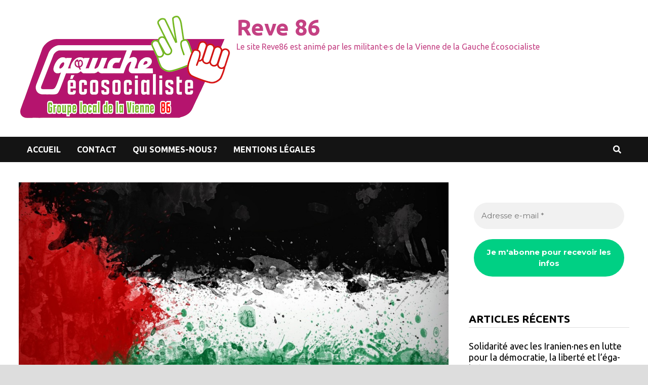

--- FILE ---
content_type: text/html; charset=UTF-8
request_url: https://reve86.org/soiree-palestine-le-13-mai-a-poitiers-une-agricluture-sous-occupation/
body_size: 17133
content:
<!doctype html>
<html lang="fr-FR">
<head>
	<meta charset="UTF-8">
	<meta name="viewport" content="width=device-width, initial-scale=1">
	<link rel="profile" href="https://gmpg.org/xfn/11">

	<title>Soirée Palestine le 13 mai à Poitiers : une agriculture sous occupation &#8211; Reve 86</title>
<meta name='robots' content='max-image-preview:large' />
	<style>img:is([sizes="auto" i], [sizes^="auto," i]) { contain-intrinsic-size: 3000px 1500px }</style>
	<link rel='dns-prefetch' href='//stats.wp.com' />
<link rel='dns-prefetch' href='//v0.wordpress.com' />
<link rel='dns-prefetch' href='//widgets.wp.com' />
<link rel='dns-prefetch' href='//s0.wp.com' />
<link rel='dns-prefetch' href='//0.gravatar.com' />
<link rel='dns-prefetch' href='//1.gravatar.com' />
<link rel='dns-prefetch' href='//2.gravatar.com' />
<link rel="alternate" type="application/rss+xml" title="Reve 86 &raquo; Flux" href="https://reve86.org/feed/" />
<link rel="alternate" type="application/rss+xml" title="Reve 86 &raquo; Flux des commentaires" href="https://reve86.org/comments/feed/" />
<link rel="alternate" type="application/rss+xml" title="Reve 86 &raquo; Soir&eacute;e Pales&shy;tine le 13 mai &agrave; Poitiers&nbsp;: une agri&shy;cul&shy;ture sous occu&shy;pa&shy;tion Flux des commentaires" href="https://reve86.org/soiree-palestine-le-13-mai-a-poitiers-une-agricluture-sous-occupation/feed/" />
<script type="text/javascript">
/* <![CDATA[ */
window._wpemojiSettings = {"baseUrl":"https:\/\/s.w.org\/images\/core\/emoji\/16.0.1\/72x72\/","ext":".png","svgUrl":"https:\/\/s.w.org\/images\/core\/emoji\/16.0.1\/svg\/","svgExt":".svg","source":{"concatemoji":"https:\/\/reve86.org\/wp-includes\/js\/wp-emoji-release.min.js?ver=6.8.3"}};
/*! This file is auto-generated */
!function(s,n){var o,i,e;function c(e){try{var t={supportTests:e,timestamp:(new Date).valueOf()};sessionStorage.setItem(o,JSON.stringify(t))}catch(e){}}function p(e,t,n){e.clearRect(0,0,e.canvas.width,e.canvas.height),e.fillText(t,0,0);var t=new Uint32Array(e.getImageData(0,0,e.canvas.width,e.canvas.height).data),a=(e.clearRect(0,0,e.canvas.width,e.canvas.height),e.fillText(n,0,0),new Uint32Array(e.getImageData(0,0,e.canvas.width,e.canvas.height).data));return t.every(function(e,t){return e===a[t]})}function u(e,t){e.clearRect(0,0,e.canvas.width,e.canvas.height),e.fillText(t,0,0);for(var n=e.getImageData(16,16,1,1),a=0;a<n.data.length;a++)if(0!==n.data[a])return!1;return!0}function f(e,t,n,a){switch(t){case"flag":return n(e,"\ud83c\udff3\ufe0f\u200d\u26a7\ufe0f","\ud83c\udff3\ufe0f\u200b\u26a7\ufe0f")?!1:!n(e,"\ud83c\udde8\ud83c\uddf6","\ud83c\udde8\u200b\ud83c\uddf6")&&!n(e,"\ud83c\udff4\udb40\udc67\udb40\udc62\udb40\udc65\udb40\udc6e\udb40\udc67\udb40\udc7f","\ud83c\udff4\u200b\udb40\udc67\u200b\udb40\udc62\u200b\udb40\udc65\u200b\udb40\udc6e\u200b\udb40\udc67\u200b\udb40\udc7f");case"emoji":return!a(e,"\ud83e\udedf")}return!1}function g(e,t,n,a){var r="undefined"!=typeof WorkerGlobalScope&&self instanceof WorkerGlobalScope?new OffscreenCanvas(300,150):s.createElement("canvas"),o=r.getContext("2d",{willReadFrequently:!0}),i=(o.textBaseline="top",o.font="600 32px Arial",{});return e.forEach(function(e){i[e]=t(o,e,n,a)}),i}function t(e){var t=s.createElement("script");t.src=e,t.defer=!0,s.head.appendChild(t)}"undefined"!=typeof Promise&&(o="wpEmojiSettingsSupports",i=["flag","emoji"],n.supports={everything:!0,everythingExceptFlag:!0},e=new Promise(function(e){s.addEventListener("DOMContentLoaded",e,{once:!0})}),new Promise(function(t){var n=function(){try{var e=JSON.parse(sessionStorage.getItem(o));if("object"==typeof e&&"number"==typeof e.timestamp&&(new Date).valueOf()<e.timestamp+604800&&"object"==typeof e.supportTests)return e.supportTests}catch(e){}return null}();if(!n){if("undefined"!=typeof Worker&&"undefined"!=typeof OffscreenCanvas&&"undefined"!=typeof URL&&URL.createObjectURL&&"undefined"!=typeof Blob)try{var e="postMessage("+g.toString()+"("+[JSON.stringify(i),f.toString(),p.toString(),u.toString()].join(",")+"));",a=new Blob([e],{type:"text/javascript"}),r=new Worker(URL.createObjectURL(a),{name:"wpTestEmojiSupports"});return void(r.onmessage=function(e){c(n=e.data),r.terminate(),t(n)})}catch(e){}c(n=g(i,f,p,u))}t(n)}).then(function(e){for(var t in e)n.supports[t]=e[t],n.supports.everything=n.supports.everything&&n.supports[t],"flag"!==t&&(n.supports.everythingExceptFlag=n.supports.everythingExceptFlag&&n.supports[t]);n.supports.everythingExceptFlag=n.supports.everythingExceptFlag&&!n.supports.flag,n.DOMReady=!1,n.readyCallback=function(){n.DOMReady=!0}}).then(function(){return e}).then(function(){var e;n.supports.everything||(n.readyCallback(),(e=n.source||{}).concatemoji?t(e.concatemoji):e.wpemoji&&e.twemoji&&(t(e.twemoji),t(e.wpemoji)))}))}((window,document),window._wpemojiSettings);
/* ]]> */
</script>
<style id='wp-emoji-styles-inline-css' type='text/css'>

	img.wp-smiley, img.emoji {
		display: inline !important;
		border: none !important;
		box-shadow: none !important;
		height: 1em !important;
		width: 1em !important;
		margin: 0 0.07em !important;
		vertical-align: -0.1em !important;
		background: none !important;
		padding: 0 !important;
	}
</style>
<link rel='stylesheet' id='wp-block-library-css' href='https://reve86.org/wp-includes/css/dist/block-library/style.min.css?ver=6.8.3' type='text/css' media='all' />
<style id='wp-block-library-theme-inline-css' type='text/css'>
.wp-block-audio :where(figcaption){color:#555;font-size:13px;text-align:center}.is-dark-theme .wp-block-audio :where(figcaption){color:#ffffffa6}.wp-block-audio{margin:0 0 1em}.wp-block-code{border:1px solid #ccc;border-radius:4px;font-family:Menlo,Consolas,monaco,monospace;padding:.8em 1em}.wp-block-embed :where(figcaption){color:#555;font-size:13px;text-align:center}.is-dark-theme .wp-block-embed :where(figcaption){color:#ffffffa6}.wp-block-embed{margin:0 0 1em}.blocks-gallery-caption{color:#555;font-size:13px;text-align:center}.is-dark-theme .blocks-gallery-caption{color:#ffffffa6}:root :where(.wp-block-image figcaption){color:#555;font-size:13px;text-align:center}.is-dark-theme :root :where(.wp-block-image figcaption){color:#ffffffa6}.wp-block-image{margin:0 0 1em}.wp-block-pullquote{border-bottom:4px solid;border-top:4px solid;color:currentColor;margin-bottom:1.75em}.wp-block-pullquote cite,.wp-block-pullquote footer,.wp-block-pullquote__citation{color:currentColor;font-size:.8125em;font-style:normal;text-transform:uppercase}.wp-block-quote{border-left:.25em solid;margin:0 0 1.75em;padding-left:1em}.wp-block-quote cite,.wp-block-quote footer{color:currentColor;font-size:.8125em;font-style:normal;position:relative}.wp-block-quote:where(.has-text-align-right){border-left:none;border-right:.25em solid;padding-left:0;padding-right:1em}.wp-block-quote:where(.has-text-align-center){border:none;padding-left:0}.wp-block-quote.is-large,.wp-block-quote.is-style-large,.wp-block-quote:where(.is-style-plain){border:none}.wp-block-search .wp-block-search__label{font-weight:700}.wp-block-search__button{border:1px solid #ccc;padding:.375em .625em}:where(.wp-block-group.has-background){padding:1.25em 2.375em}.wp-block-separator.has-css-opacity{opacity:.4}.wp-block-separator{border:none;border-bottom:2px solid;margin-left:auto;margin-right:auto}.wp-block-separator.has-alpha-channel-opacity{opacity:1}.wp-block-separator:not(.is-style-wide):not(.is-style-dots){width:100px}.wp-block-separator.has-background:not(.is-style-dots){border-bottom:none;height:1px}.wp-block-separator.has-background:not(.is-style-wide):not(.is-style-dots){height:2px}.wp-block-table{margin:0 0 1em}.wp-block-table td,.wp-block-table th{word-break:normal}.wp-block-table :where(figcaption){color:#555;font-size:13px;text-align:center}.is-dark-theme .wp-block-table :where(figcaption){color:#ffffffa6}.wp-block-video :where(figcaption){color:#555;font-size:13px;text-align:center}.is-dark-theme .wp-block-video :where(figcaption){color:#ffffffa6}.wp-block-video{margin:0 0 1em}:root :where(.wp-block-template-part.has-background){margin-bottom:0;margin-top:0;padding:1.25em 2.375em}
</style>
<style id='classic-theme-styles-inline-css' type='text/css'>
/*! This file is auto-generated */
.wp-block-button__link{color:#fff;background-color:#32373c;border-radius:9999px;box-shadow:none;text-decoration:none;padding:calc(.667em + 2px) calc(1.333em + 2px);font-size:1.125em}.wp-block-file__button{background:#32373c;color:#fff;text-decoration:none}
</style>
<link rel='stylesheet' id='mediaelement-css' href='https://reve86.org/wp-includes/js/mediaelement/mediaelementplayer-legacy.min.css?ver=4.2.17' type='text/css' media='all' />
<link rel='stylesheet' id='wp-mediaelement-css' href='https://reve86.org/wp-includes/js/mediaelement/wp-mediaelement.min.css?ver=6.8.3' type='text/css' media='all' />
<style id='jetpack-sharing-buttons-style-inline-css' type='text/css'>
.jetpack-sharing-buttons__services-list{display:flex;flex-direction:row;flex-wrap:wrap;gap:0;list-style-type:none;margin:5px;padding:0}.jetpack-sharing-buttons__services-list.has-small-icon-size{font-size:12px}.jetpack-sharing-buttons__services-list.has-normal-icon-size{font-size:16px}.jetpack-sharing-buttons__services-list.has-large-icon-size{font-size:24px}.jetpack-sharing-buttons__services-list.has-huge-icon-size{font-size:36px}@media print{.jetpack-sharing-buttons__services-list{display:none!important}}.editor-styles-wrapper .wp-block-jetpack-sharing-buttons{gap:0;padding-inline-start:0}ul.jetpack-sharing-buttons__services-list.has-background{padding:1.25em 2.375em}
</style>
<style id='global-styles-inline-css' type='text/css'>
:root{--wp--preset--aspect-ratio--square: 1;--wp--preset--aspect-ratio--4-3: 4/3;--wp--preset--aspect-ratio--3-4: 3/4;--wp--preset--aspect-ratio--3-2: 3/2;--wp--preset--aspect-ratio--2-3: 2/3;--wp--preset--aspect-ratio--16-9: 16/9;--wp--preset--aspect-ratio--9-16: 9/16;--wp--preset--color--black: #000000;--wp--preset--color--cyan-bluish-gray: #abb8c3;--wp--preset--color--white: #ffffff;--wp--preset--color--pale-pink: #f78da7;--wp--preset--color--vivid-red: #cf2e2e;--wp--preset--color--luminous-vivid-orange: #ff6900;--wp--preset--color--luminous-vivid-amber: #fcb900;--wp--preset--color--light-green-cyan: #7bdcb5;--wp--preset--color--vivid-green-cyan: #00d084;--wp--preset--color--pale-cyan-blue: #8ed1fc;--wp--preset--color--vivid-cyan-blue: #0693e3;--wp--preset--color--vivid-purple: #9b51e0;--wp--preset--gradient--vivid-cyan-blue-to-vivid-purple: linear-gradient(135deg,rgba(6,147,227,1) 0%,rgb(155,81,224) 100%);--wp--preset--gradient--light-green-cyan-to-vivid-green-cyan: linear-gradient(135deg,rgb(122,220,180) 0%,rgb(0,208,130) 100%);--wp--preset--gradient--luminous-vivid-amber-to-luminous-vivid-orange: linear-gradient(135deg,rgba(252,185,0,1) 0%,rgba(255,105,0,1) 100%);--wp--preset--gradient--luminous-vivid-orange-to-vivid-red: linear-gradient(135deg,rgba(255,105,0,1) 0%,rgb(207,46,46) 100%);--wp--preset--gradient--very-light-gray-to-cyan-bluish-gray: linear-gradient(135deg,rgb(238,238,238) 0%,rgb(169,184,195) 100%);--wp--preset--gradient--cool-to-warm-spectrum: linear-gradient(135deg,rgb(74,234,220) 0%,rgb(151,120,209) 20%,rgb(207,42,186) 40%,rgb(238,44,130) 60%,rgb(251,105,98) 80%,rgb(254,248,76) 100%);--wp--preset--gradient--blush-light-purple: linear-gradient(135deg,rgb(255,206,236) 0%,rgb(152,150,240) 100%);--wp--preset--gradient--blush-bordeaux: linear-gradient(135deg,rgb(254,205,165) 0%,rgb(254,45,45) 50%,rgb(107,0,62) 100%);--wp--preset--gradient--luminous-dusk: linear-gradient(135deg,rgb(255,203,112) 0%,rgb(199,81,192) 50%,rgb(65,88,208) 100%);--wp--preset--gradient--pale-ocean: linear-gradient(135deg,rgb(255,245,203) 0%,rgb(182,227,212) 50%,rgb(51,167,181) 100%);--wp--preset--gradient--electric-grass: linear-gradient(135deg,rgb(202,248,128) 0%,rgb(113,206,126) 100%);--wp--preset--gradient--midnight: linear-gradient(135deg,rgb(2,3,129) 0%,rgb(40,116,252) 100%);--wp--preset--font-size--small: 13px;--wp--preset--font-size--medium: 20px;--wp--preset--font-size--large: 36px;--wp--preset--font-size--x-large: 42px;--wp--preset--spacing--20: 0.44rem;--wp--preset--spacing--30: 0.67rem;--wp--preset--spacing--40: 1rem;--wp--preset--spacing--50: 1.5rem;--wp--preset--spacing--60: 2.25rem;--wp--preset--spacing--70: 3.38rem;--wp--preset--spacing--80: 5.06rem;--wp--preset--shadow--natural: 6px 6px 9px rgba(0, 0, 0, 0.2);--wp--preset--shadow--deep: 12px 12px 50px rgba(0, 0, 0, 0.4);--wp--preset--shadow--sharp: 6px 6px 0px rgba(0, 0, 0, 0.2);--wp--preset--shadow--outlined: 6px 6px 0px -3px rgba(255, 255, 255, 1), 6px 6px rgba(0, 0, 0, 1);--wp--preset--shadow--crisp: 6px 6px 0px rgba(0, 0, 0, 1);}:where(.is-layout-flex){gap: 0.5em;}:where(.is-layout-grid){gap: 0.5em;}body .is-layout-flex{display: flex;}.is-layout-flex{flex-wrap: wrap;align-items: center;}.is-layout-flex > :is(*, div){margin: 0;}body .is-layout-grid{display: grid;}.is-layout-grid > :is(*, div){margin: 0;}:where(.wp-block-columns.is-layout-flex){gap: 2em;}:where(.wp-block-columns.is-layout-grid){gap: 2em;}:where(.wp-block-post-template.is-layout-flex){gap: 1.25em;}:where(.wp-block-post-template.is-layout-grid){gap: 1.25em;}.has-black-color{color: var(--wp--preset--color--black) !important;}.has-cyan-bluish-gray-color{color: var(--wp--preset--color--cyan-bluish-gray) !important;}.has-white-color{color: var(--wp--preset--color--white) !important;}.has-pale-pink-color{color: var(--wp--preset--color--pale-pink) !important;}.has-vivid-red-color{color: var(--wp--preset--color--vivid-red) !important;}.has-luminous-vivid-orange-color{color: var(--wp--preset--color--luminous-vivid-orange) !important;}.has-luminous-vivid-amber-color{color: var(--wp--preset--color--luminous-vivid-amber) !important;}.has-light-green-cyan-color{color: var(--wp--preset--color--light-green-cyan) !important;}.has-vivid-green-cyan-color{color: var(--wp--preset--color--vivid-green-cyan) !important;}.has-pale-cyan-blue-color{color: var(--wp--preset--color--pale-cyan-blue) !important;}.has-vivid-cyan-blue-color{color: var(--wp--preset--color--vivid-cyan-blue) !important;}.has-vivid-purple-color{color: var(--wp--preset--color--vivid-purple) !important;}.has-black-background-color{background-color: var(--wp--preset--color--black) !important;}.has-cyan-bluish-gray-background-color{background-color: var(--wp--preset--color--cyan-bluish-gray) !important;}.has-white-background-color{background-color: var(--wp--preset--color--white) !important;}.has-pale-pink-background-color{background-color: var(--wp--preset--color--pale-pink) !important;}.has-vivid-red-background-color{background-color: var(--wp--preset--color--vivid-red) !important;}.has-luminous-vivid-orange-background-color{background-color: var(--wp--preset--color--luminous-vivid-orange) !important;}.has-luminous-vivid-amber-background-color{background-color: var(--wp--preset--color--luminous-vivid-amber) !important;}.has-light-green-cyan-background-color{background-color: var(--wp--preset--color--light-green-cyan) !important;}.has-vivid-green-cyan-background-color{background-color: var(--wp--preset--color--vivid-green-cyan) !important;}.has-pale-cyan-blue-background-color{background-color: var(--wp--preset--color--pale-cyan-blue) !important;}.has-vivid-cyan-blue-background-color{background-color: var(--wp--preset--color--vivid-cyan-blue) !important;}.has-vivid-purple-background-color{background-color: var(--wp--preset--color--vivid-purple) !important;}.has-black-border-color{border-color: var(--wp--preset--color--black) !important;}.has-cyan-bluish-gray-border-color{border-color: var(--wp--preset--color--cyan-bluish-gray) !important;}.has-white-border-color{border-color: var(--wp--preset--color--white) !important;}.has-pale-pink-border-color{border-color: var(--wp--preset--color--pale-pink) !important;}.has-vivid-red-border-color{border-color: var(--wp--preset--color--vivid-red) !important;}.has-luminous-vivid-orange-border-color{border-color: var(--wp--preset--color--luminous-vivid-orange) !important;}.has-luminous-vivid-amber-border-color{border-color: var(--wp--preset--color--luminous-vivid-amber) !important;}.has-light-green-cyan-border-color{border-color: var(--wp--preset--color--light-green-cyan) !important;}.has-vivid-green-cyan-border-color{border-color: var(--wp--preset--color--vivid-green-cyan) !important;}.has-pale-cyan-blue-border-color{border-color: var(--wp--preset--color--pale-cyan-blue) !important;}.has-vivid-cyan-blue-border-color{border-color: var(--wp--preset--color--vivid-cyan-blue) !important;}.has-vivid-purple-border-color{border-color: var(--wp--preset--color--vivid-purple) !important;}.has-vivid-cyan-blue-to-vivid-purple-gradient-background{background: var(--wp--preset--gradient--vivid-cyan-blue-to-vivid-purple) !important;}.has-light-green-cyan-to-vivid-green-cyan-gradient-background{background: var(--wp--preset--gradient--light-green-cyan-to-vivid-green-cyan) !important;}.has-luminous-vivid-amber-to-luminous-vivid-orange-gradient-background{background: var(--wp--preset--gradient--luminous-vivid-amber-to-luminous-vivid-orange) !important;}.has-luminous-vivid-orange-to-vivid-red-gradient-background{background: var(--wp--preset--gradient--luminous-vivid-orange-to-vivid-red) !important;}.has-very-light-gray-to-cyan-bluish-gray-gradient-background{background: var(--wp--preset--gradient--very-light-gray-to-cyan-bluish-gray) !important;}.has-cool-to-warm-spectrum-gradient-background{background: var(--wp--preset--gradient--cool-to-warm-spectrum) !important;}.has-blush-light-purple-gradient-background{background: var(--wp--preset--gradient--blush-light-purple) !important;}.has-blush-bordeaux-gradient-background{background: var(--wp--preset--gradient--blush-bordeaux) !important;}.has-luminous-dusk-gradient-background{background: var(--wp--preset--gradient--luminous-dusk) !important;}.has-pale-ocean-gradient-background{background: var(--wp--preset--gradient--pale-ocean) !important;}.has-electric-grass-gradient-background{background: var(--wp--preset--gradient--electric-grass) !important;}.has-midnight-gradient-background{background: var(--wp--preset--gradient--midnight) !important;}.has-small-font-size{font-size: var(--wp--preset--font-size--small) !important;}.has-medium-font-size{font-size: var(--wp--preset--font-size--medium) !important;}.has-large-font-size{font-size: var(--wp--preset--font-size--large) !important;}.has-x-large-font-size{font-size: var(--wp--preset--font-size--x-large) !important;}
:where(.wp-block-post-template.is-layout-flex){gap: 1.25em;}:where(.wp-block-post-template.is-layout-grid){gap: 1.25em;}
:where(.wp-block-columns.is-layout-flex){gap: 2em;}:where(.wp-block-columns.is-layout-grid){gap: 2em;}
:root :where(.wp-block-pullquote){font-size: 1.5em;line-height: 1.6;}
</style>
<link rel='stylesheet' id='font-awesome-css' href='https://reve86.org/wp-content/themes/bam/assets/fonts/css/all.min.css?ver=5.15.4' type='text/css' media='all' />
<link rel='stylesheet' id='bam-style-css' href='https://reve86.org/wp-content/themes/bam/style.css?ver=1.3.1' type='text/css' media='all' />
<link rel='stylesheet' id='jetpack_likes-css' href='https://reve86.org/wp-content/plugins/jetpack/modules/likes/style.css?ver=15.4' type='text/css' media='all' />
<link rel='stylesheet' id='fancybox-css' href='https://reve86.org/wp-content/plugins/easy-fancybox/fancybox/1.5.4/jquery.fancybox.min.css?ver=6.8.3' type='text/css' media='screen' />
<link rel='stylesheet' id='sharedaddy-css' href='https://reve86.org/wp-content/plugins/jetpack/modules/sharedaddy/sharing.css?ver=15.4' type='text/css' media='all' />
<link rel='stylesheet' id='social-logos-css' href='https://reve86.org/wp-content/plugins/jetpack/_inc/social-logos/social-logos.min.css?ver=15.4' type='text/css' media='all' />
<script type="text/javascript" src="https://reve86.org/wp-includes/js/jquery/jquery.min.js?ver=3.7.1" id="jquery-core-js"></script>
<script type="text/javascript" src="https://reve86.org/wp-includes/js/jquery/jquery-migrate.min.js?ver=3.4.1" id="jquery-migrate-js"></script>
<script type="text/javascript" src="https://reve86.org/wp-content/plugins/fd-footnotes/fdfootnotes.js?ver=1.34" id="fdfootnote_script-js"></script>
<link rel="https://api.w.org/" href="https://reve86.org/wp-json/" /><link rel="alternate" title="JSON" type="application/json" href="https://reve86.org/wp-json/wp/v2/posts/1076" /><link rel="EditURI" type="application/rsd+xml" title="RSD" href="https://reve86.org/xmlrpc.php?rsd" />
<meta name="generator" content="WordPress 6.8.3" />
<link rel="canonical" href="https://reve86.org/soiree-palestine-le-13-mai-a-poitiers-une-agricluture-sous-occupation/" />
<link rel='shortlink' href='https://reve86.org/?p=1076' />
<link rel="alternate" title="oEmbed (JSON)" type="application/json+oembed" href="https://reve86.org/wp-json/oembed/1.0/embed?url=https%3A%2F%2Freve86.org%2Fsoiree-palestine-le-13-mai-a-poitiers-une-agricluture-sous-occupation%2F" />
<link rel="alternate" title="oEmbed (XML)" type="text/xml+oembed" href="https://reve86.org/wp-json/oembed/1.0/embed?url=https%3A%2F%2Freve86.org%2Fsoiree-palestine-le-13-mai-a-poitiers-une-agricluture-sous-occupation%2F&#038;format=xml" />
	<style>img#wpstats{display:none}</style>
		<link rel="pingback" href="https://reve86.org/xmlrpc.php">		<style type="text/css">
				</style>
		
<!-- Jetpack Open Graph Tags -->
<meta property="og:type" content="article" />
<meta property="og:title" content="Soir&eacute;e Pales&shy;tine le 13 mai &agrave; Poitiers&nbsp;: une agri&shy;cul&shy;ture sous occu&shy;pa&shy;tion" />
<meta property="og:url" content="https://reve86.org/soiree-palestine-le-13-mai-a-poitiers-une-agricluture-sous-occupation/" />
<meta property="og:description" content="Mardi 13 mai à 20h30 Maison de la Gibauderie 111 rue de la GIbauderie à Poitiers Film de Stéphane Valentin (01h00) Terre de Sumud , les producteurs palestiniens s&rsquo;expriment. suivi d&rsquo;une…" />
<meta property="article:published_time" content="2014-05-07T22:37:32+00:00" />
<meta property="article:modified_time" content="2014-05-07T22:37:52+00:00" />
<meta property="og:site_name" content="Reve 86" />
<meta property="og:image" content="https://reve86.org/wp-content/uploads/2014/03/palestine.jpg" />
<meta property="og:image:width" content="1024" />
<meta property="og:image:height" content="640" />
<meta property="og:image:alt" content="" />
<meta property="og:locale" content="fr_FR" />
<meta name="twitter:site" content="@Ensemble86" />
<meta name="twitter:text:title" content="Soir&eacute;e Pales&shy;tine le 13 mai &agrave; Poitiers&nbsp;: une agri&shy;cul&shy;ture sous occu&shy;pa&shy;tion" />
<meta name="twitter:image" content="https://reve86.org/wp-content/uploads/2014/03/palestine.jpg?w=640" />
<meta name="twitter:card" content="summary_large_image" />

<!-- End Jetpack Open Graph Tags -->
<link rel="icon" href="https://reve86.org/wp-content/uploads/2022/11/logo-simplifie.png" sizes="32x32" />
<link rel="icon" href="https://reve86.org/wp-content/uploads/2022/11/logo-simplifie.png" sizes="192x192" />
<link rel="apple-touch-icon" href="https://reve86.org/wp-content/uploads/2022/11/logo-simplifie.png" />
<meta name="msapplication-TileImage" content="https://reve86.org/wp-content/uploads/2022/11/logo-simplifie.png" />
		<style type="text/css" id="wp-custom-css">
			#topbar {
	display:none;
}		</style>
		
		<style type="text/css" id="theme-custom-css">
			/* Color CSS */
                
                    blockquote {
                        border-left: 4px solid #c44183;
                    }

                    button,
                    input[type="button"],
                    input[type="reset"],
                    input[type="submit"] {
                        background: #c44183;
                    }

                    .wp-block-search .wp-block-search__button {
                        background: #c44183;
                    }

                    .bam-readmore {
                        background: #c44183;
                    }

                    .site-title a, .site-description {
                        color: #c44183;
                    }

                    .site-header.default-style .main-navigation ul li a:hover {
                        color: #c44183;
                    }

                    .site-header.default-style .main-navigation ul ul li a:hover {
                        background: #c44183;
                    }

                    .site-header.default-style .main-navigation .current_page_item > a,
                    .site-header.default-style .main-navigation .current-menu-item > a,
                    .site-header.default-style .main-navigation .current_page_ancestor > a,
                    .site-header.default-style .main-navigation .current-menu-ancestor > a {
                        color: #c44183;
                    }

                    .site-header.horizontal-style .main-navigation ul li a:hover {
                        color: #c44183;
                    }

                    .site-header.horizontal-style .main-navigation ul ul li a:hover {
                        background: #c44183;
                    }

                    .site-header.horizontal-style .main-navigation .current_page_item > a,
                    .site-header.horizontal-style .main-navigation .current-menu-item > a,
                    .site-header.horizontal-style .main-navigation .current_page_ancestor > a,
                    .site-header.horizontal-style .main-navigation .current-menu-ancestor > a {
                        color: #c44183;
                    }

                    .posts-navigation .nav-previous a:hover,
                    .posts-navigation .nav-next a:hover {
                        color: #c44183;
                    }

                    .post-navigation .nav-previous .post-title:hover,
                    .post-navigation .nav-next .post-title:hover {
                        color: #c44183;
                    }

                    .pagination .page-numbers.current {
                        background: #c44183;
                        border: 1px solid #c44183;
                        color: #ffffff;
                    }
                      
                    .pagination a.page-numbers:hover {
                        background: #c44183;
                        border: 1px solid #c44183;
                    }

                    .widget a:hover,
                    .widget ul li a:hover {
                        color: #c44183;
                    }

                    li.bm-tab.th-ui-state-active a {
                        border-bottom: 1px solid #c44183;
                    }

                    .footer-widget-area .widget a:hover {
                        color: #c44183;
                    }

                    .bms-title a:hover {
                        color: #c44183;
                    }

                    .bam-entry .entry-title a:hover {
                        color: #c44183;
                    }

                    .related-post-meta a:hover,
                    .entry-meta a:hover {
                        color: #c44183;
                    }

                    .related-post-meta .byline a:hover,
                    .entry-meta .byline a:hover {
                        color: #c44183;
                    }

                    .cat-links a {
                        color: #c44183;
                    }

                    .tags-links a:hover {
                        background: #c44183;
                    }

                    .related-post-title a:hover {
                        color: #c44183;
                    }

                    .author-posts-link:hover {
                        color: #c44183;
                    }

                    .comment-author a {
                        color: #c44183;
                    }

                    .comment-metadata a:hover,
                    .comment-metadata a:focus,
                    .pingback .comment-edit-link:hover,
                    .pingback .comment-edit-link:focus {
                        color: #c44183;
                    }

                    .comment-reply-link:hover,
                    .comment-reply-link:focus {
                        background: #c44183;
                    }

                    .comment-notes a:hover,
                    .comment-awaiting-moderation a:hover,
                    .logged-in-as a:hover,
                    .form-allowed-tags a:hover {
                        color: #c44183;
                    }

                    .required {
                        color: #c44183;
                    }

                    .comment-reply-title small a:before {
                        color: #c44183;
                    }

                    .wp-block-quote {
                        border-left: 4px solid #c44183;
                    }

                    .wp-block-quote[style*="text-align:right"], .wp-block-quote[style*="text-align: right"] {
                        border-right: 4px solid #c44183;
                    }

                    .site-info a:hover {
                        color: #c44183;
                    }

                    #bam-tags a, .widget_tag_cloud .tagcloud a {
                        background: #c44183;
                    }

                
                    .site-title a, .site-description,
                    .site-header.horizontal-style .site-description {
                        color: #c44183;
                    }
                
                    .page-content a:hover,
                    .entry-content a:hover {
                        color: #00aeef;
                    }
                
                    button:hover,
                    input[type="button"]:hover,
                    input[type="reset"]:hover,
                    input[type="submit"]:hover,
                    .wp-block-search .wp-block-search__button:hover,
                    .bam-readmore:hover {
                        background: #000000;
                    }
                
                    body.boxed-layout.custom-background,
                    body.boxed-layout {
                        background-color: #dddddd;
                    }
                
                    body.boxed-layout.custom-background.separate-containers,
                    body.boxed-layout.separate-containers {
                        background-color: #dddddd;
                    }
                
                    body.wide-layout.custom-background.separate-containers,
                    body.wide-layout.separate-containers {
                        background-color: #eeeeee;
                    }		</style>

	</head>

<body class="wp-singular post-template-default single single-post postid-1076 single-format-standard wp-custom-logo wp-embed-responsive wp-theme-bam boxed-layout right-sidebar one-container">



<div id="page" class="site">
	<a class="skip-link screen-reader-text" href="#content">Passer au contenu</a>

	
<div id="topbar" class="bam-topbar clearfix">

    <div class="container">

                    <span class="bam-date">22 janvier 2026</span>
        
        
        
<div class="bam-topbar-social colored">

    
        
                
    
        
                
    
        
                
    
        
                
    
        
                
    
        
                
    
        
                
    
        
                
    
        
                
    
        
                
    
        
                
    
        
                
    
        
                
    
        
                
    
        
                
    
        
                
    
        
                
    
        
                
    
        
                
    
        
                
    
        
                
    
        
                
    
        
                
    
</div><!-- .bam-social-media -->
    </div>

</div>
	


<header id="masthead" class="site-header default-style">

    
    

<div id="site-header-inner" class="clearfix container left-logo">

    <div class="site-branding">
    <div class="site-branding-inner">

                    <div class="site-logo-image"><a href="https://reve86.org/" class="custom-logo-link" rel="home"><img width="420" height="214" src="https://reve86.org/wp-content/uploads/2022/11/Logo-GES-Poitiers_light-1.png" class="custom-logo" alt="Reve 86" decoding="async" fetchpriority="high" srcset="https://reve86.org/wp-content/uploads/2022/11/Logo-GES-Poitiers_light-1.png 420w, https://reve86.org/wp-content/uploads/2022/11/Logo-GES-Poitiers_light-1-360x183.png 360w" sizes="(max-width: 420px) 100vw, 420px" /></a></div>
        
        <div class="site-branding-text">
                            <p class="site-title"><a href="https://reve86.org/" rel="home">Reve 86</a></p>
                                <p class="site-description">Le site Reve86 est animé par les militant·e·s de la Vienne de la Gauche Écosocialiste</p>
                    </div><!-- .site-branding-text -->

    </div><!-- .site-branding-inner -->
</div><!-- .site-branding -->
        
</div><!-- #site-header-inner -->



<nav id="site-navigation" class="main-navigation">

    <div id="site-navigation-inner" class="container align-left show-search">
        
        <div class="menu-haut-de-page-container"><ul id="primary-menu" class="menu"><li id="menu-item-10" class="menu-item menu-item-type-custom menu-item-object-custom menu-item-home menu-item-10"><a href="https://reve86.org/">Accueil</a></li>
<li id="menu-item-75" class="menu-item menu-item-type-post_type menu-item-object-page menu-item-75"><a href="https://reve86.org/contact/">Contact</a></li>
<li id="menu-item-72" class="menu-item menu-item-type-post_type menu-item-object-page menu-item-72"><a href="https://reve86.org/ensemble-qui-sommes-nous/">Qui sommes-nous&#8239;?</a></li>
<li id="menu-item-45385" class="menu-item menu-item-type-post_type menu-item-object-page menu-item-45385"><a href="https://reve86.org/mentions-legales/">Mentions l&eacute;gales</a></li>
</ul></div><div class="bam-search-button-icon">
    <i class="fas fa-search" aria-hidden="true"></i>
</div>
<div class="bam-search-box-container">
    <div class="bam-search-box">
        <form role="search" method="get" class="search-form" action="https://reve86.org/">
				<label>
					<span class="screen-reader-text">Rechercher :</span>
					<input type="search" class="search-field" placeholder="Rechercher…" value="" name="s" />
				</label>
				<input type="submit" class="search-submit" value="Rechercher" />
			</form>    </div><!-- th-search-box -->
</div><!-- .th-search-box-container -->

        <button class="menu-toggle" aria-controls="primary-menu" aria-expanded="false" data-toggle-target=".mobile-navigation"><i class="fas fa-bars"></i>Menu</button>
        
    </div><!-- .container -->
    
</nav><!-- #site-navigation -->
<div class="mobile-dropdown">
    <nav class="mobile-navigation">
        <div class="menu-haut-de-page-container"><ul id="primary-menu-mobile" class="menu"><li class="menu-item menu-item-type-custom menu-item-object-custom menu-item-home menu-item-10"><a href="https://reve86.org/">Accueil</a></li>
<li class="menu-item menu-item-type-post_type menu-item-object-page menu-item-75"><a href="https://reve86.org/contact/">Contact</a></li>
<li class="menu-item menu-item-type-post_type menu-item-object-page menu-item-72"><a href="https://reve86.org/ensemble-qui-sommes-nous/">Qui sommes-nous&#8239;?</a></li>
<li class="menu-item menu-item-type-post_type menu-item-object-page menu-item-45385"><a href="https://reve86.org/mentions-legales/">Mentions l&eacute;gales</a></li>
</ul></div>    </nav>
</div>

    
         
</header><!-- #masthead -->


	
	<div id="content" class="site-content">
		<div class="container">

	
	<div id="primary" class="content-area">

		
		<main id="main" class="site-main">

			
			
<article id="post-1076" class="bam-single-post post-1076 post type-post status-publish format-standard has-post-thumbnail hentry category-agir tag-palestine">
	
					<div class="post-thumbnail">
					<img width="1024" height="640" src="https://reve86.org/wp-content/uploads/2014/03/palestine.jpg" class="attachment-bam-large size-bam-large wp-post-image" alt="" decoding="async" srcset="https://reve86.org/wp-content/uploads/2014/03/palestine.jpg 1024w, https://reve86.org/wp-content/uploads/2014/03/palestine-360x225.jpg 360w, https://reve86.org/wp-content/uploads/2014/03/palestine-740x462.jpg 740w, https://reve86.org/wp-content/uploads/2014/03/palestine-600x375.jpg 600w" sizes="(max-width: 1024px) 100vw, 1024px" />				</div><!-- .post-thumbnail -->
			
		
	<div class="category-list">
		<span class="cat-links"><a href="https://reve86.org/categorie/agir/" rel="category tag">agir</a></span>	</div><!-- .category-list -->

	<header class="entry-header">
		<h1 class="entry-title">Soir&eacute;e Pales&shy;tine le 13 mai &agrave; Poitiers&nbsp;: une agri&shy;cul&shy;ture sous occu&shy;pa&shy;tion</h1>			<div class="entry-meta">
				<span class="byline"> <img class="author-photo" alt="rédaction" src="https://secure.gravatar.com/avatar/d72b9f4213f357a3de368367065ef8086d2657faf516fece18c012a6a551c69a?s=96&#038;d=mm&#038;r=g" />par <span class="author vcard"><a class="url fn n" href="https://reve86.org/author/pascal/">rédaction</a></span></span><span class="posted-on"><i class="far fa-clock"></i><a href="https://reve86.org/soiree-palestine-le-13-mai-a-poitiers-une-agricluture-sous-occupation/" rel="bookmark"><time class="entry-date published sm-hu" datetime="2014-05-08T00:37:32+02:00">8 mai 2014</time><time class="updated" datetime="2014-05-08T00:37:52+02:00">8 mai 2014</time></a></span>			</div><!-- .entry-meta -->
			</header><!-- .entry-header -->

	
	
	<div class="entry-content">
		<p style="margin-bottom: 0cm; text-align: justify;"><span style="font-size: medium;">Mardi 13 mai &agrave; 20h30</span></p>
<p style="margin-bottom: 0cm; text-align: justify;"><span style="font-size: medium;">Maison de la Gibau&shy;de&shy;rie</span></p>
<p style="margin-bottom: 0cm; text-align: justify;"><span style="font-size: medium;">111 rue de la GIbau&shy;de&shy;rie &agrave; Poitiers</span></p>
<p style="margin-bottom: 0cm; text-align: justify;"><span style="font-size: medium;">Film de St&eacute;phane Valen&shy;tin (01h00) <em>Terre de Sumud , les produc&shy;teurs pales&shy;ti&shy;niens s&rsquo;ex&shy;priment</em>. suivi d&rsquo;une rencontre et d&rsquo;un d&eacute;bat avec Khaled Hidmi , agro&shy;nome, Direc&shy;teur de l&rsquo;UAWC</span></p>
<p style="margin-bottom: 0cm; text-align: justify;"><a href="https://reve86.org/wp-content/uploads/2014/05/Conf_UAWC.png"><img decoding="async" class="alignleft size-large wp-image-1078" src="https://reve86.org/wp-content/uploads/2014/05/Conf_UAWC-392x555.png" alt="Conf_UAWC" width="392" height="555" srcset="https://reve86.org/wp-content/uploads/2014/05/Conf_UAWC-392x555.png 392w, https://reve86.org/wp-content/uploads/2014/05/Conf_UAWC-254x360.png 254w, https://reve86.org/wp-content/uploads/2014/05/Conf_UAWC-600x849.png 600w, https://reve86.org/wp-content/uploads/2014/05/Conf_UAWC.png 724w" sizes="(max-width: 392px) 100vw, 392px" /></a></p>
<p>&nbsp;</p><div class="sharedaddy sd-sharing-enabled"><div class="robots-nocontent sd-block sd-social sd-social-icon sd-sharing"><h3 class="sd-title">Partager :</h3><div class="sd-content"><ul><li class="share-twitter"><a rel="nofollow noopener noreferrer"
				data-shared="sharing-twitter-1076"
				class="share-twitter sd-button share-icon no-text"
				href="https://reve86.org/soiree-palestine-le-13-mai-a-poitiers-une-agricluture-sous-occupation/?share=twitter"
				target="_blank"
				aria-labelledby="sharing-twitter-1076"
				>
				<span id="sharing-twitter-1076" hidden>Cliquer pour partager sur X(ouvre dans une nouvelle fenêtre)</span>
				<span>X</span>
			</a></li><li class="share-facebook"><a rel="nofollow noopener noreferrer"
				data-shared="sharing-facebook-1076"
				class="share-facebook sd-button share-icon no-text"
				href="https://reve86.org/soiree-palestine-le-13-mai-a-poitiers-une-agricluture-sous-occupation/?share=facebook"
				target="_blank"
				aria-labelledby="sharing-facebook-1076"
				>
				<span id="sharing-facebook-1076" hidden>Cliquez pour partager sur Facebook(ouvre dans une nouvelle fenêtre)</span>
				<span>Facebook</span>
			</a></li><li class="share-jetpack-whatsapp"><a rel="nofollow noopener noreferrer"
				data-shared="sharing-whatsapp-1076"
				class="share-jetpack-whatsapp sd-button share-icon no-text"
				href="https://reve86.org/soiree-palestine-le-13-mai-a-poitiers-une-agricluture-sous-occupation/?share=jetpack-whatsapp"
				target="_blank"
				aria-labelledby="sharing-whatsapp-1076"
				>
				<span id="sharing-whatsapp-1076" hidden>Cliquez pour partager sur WhatsApp(ouvre dans une nouvelle fenêtre)</span>
				<span>WhatsApp</span>
			</a></li><li class="share-email"><a rel="nofollow noopener noreferrer"
				data-shared="sharing-email-1076"
				class="share-email sd-button share-icon no-text"
				href="mailto:?subject=%5BArticle%20partag%C3%A9%5D%20Soir%C3%A9e%20Palestine%20le%2013%20mai%20%C3%A0%20Poitiers%20%3A%20une%20agriculture%20sous%20occupation&#038;body=https%3A%2F%2Freve86.org%2Fsoiree-palestine-le-13-mai-a-poitiers-une-agricluture-sous-occupation%2F&#038;share=email"
				target="_blank"
				aria-labelledby="sharing-email-1076"
				data-email-share-error-title="Votre messagerie est-elle configurée ?" data-email-share-error-text="Si vous rencontrez des problèmes de partage par e-mail, votre messagerie n’est peut-être pas configurée pour votre navigateur. Vous devrez peut-être créer vous-même une nouvelle messagerie." data-email-share-nonce="f8c84cc8d1" data-email-share-track-url="https://reve86.org/soiree-palestine-le-13-mai-a-poitiers-une-agricluture-sous-occupation/?share=email">
				<span id="sharing-email-1076" hidden>Cliquer pour envoyer un lien par e-mail à un ami(ouvre dans une nouvelle fenêtre)</span>
				<span>E-mail</span>
			</a></li><li class="share-print"><a rel="nofollow noopener noreferrer"
				data-shared="sharing-print-1076"
				class="share-print sd-button share-icon no-text"
				href="https://reve86.org/soiree-palestine-le-13-mai-a-poitiers-une-agricluture-sous-occupation/#print?share=print"
				target="_blank"
				aria-labelledby="sharing-print-1076"
				>
				<span id="sharing-print-1076" hidden>Cliquer pour imprimer(ouvre dans une nouvelle fenêtre)</span>
				<span>Imprimer</span>
			</a></li><li class="share-end"></li></ul></div></div></div>	</div><!-- .entry-content -->

	
	<footer class="entry-footer">
		<div class="tags-links"><span class="bam-tags-title">Étiquetté</span><a href="https://reve86.org/motcle/palestine/" rel="tag">palestine</a></div>	</footer><!-- .entry-footer -->
</article><!-- #post-1076 -->
	<nav class="navigation post-navigation" aria-label="Publications">
		<h2 class="screen-reader-text">Navigation de l’article</h2>
		<div class="nav-links"><div class="nav-previous"><a href="https://reve86.org/un-meeting-enthousiasmant/" rel="prev"><span class="meta-nav" aria-hidden="true">Publication précédente</span> <span class="screen-reader-text">Publication précédente :</span> <br/><span class="post-title">Un meeting enthou&shy;sias&shy;mant</span></a></div><div class="nav-next"><a href="https://reve86.org/bilan-national-des-municipales-degradation-du-rapport-de-force-aggravation-de-la-crise-politique/" rel="next"><span class="meta-nav" aria-hidden="true">Publication suivante</span> <span class="screen-reader-text">Publication suivante :</span> <br/><span class="post-title">Bilan natio&shy;nal des muni&shy;ci&shy;pales&nbsp;: d&eacute;gra&shy;da&shy;tion du rapport de force, aggra&shy;va&shy;tion de la crise poli&shy;tique</span></a></div></div>
	</nav><div class="bam-authorbox clearfix">

    <div class="bam-author-img">
        <img alt='' src='https://secure.gravatar.com/avatar/d72b9f4213f357a3de368367065ef8086d2657faf516fece18c012a6a551c69a?s=100&#038;d=mm&#038;r=g' srcset='https://secure.gravatar.com/avatar/d72b9f4213f357a3de368367065ef8086d2657faf516fece18c012a6a551c69a?s=200&#038;d=mm&#038;r=g 2x' class='avatar avatar-100 photo' height='100' width='100' decoding='async'/>    </div>

    <div class="bam-author-content">
        <h4 class="author-name">rédaction</h4>
        <p class="author-description"></p>
        <a class="author-posts-link" href="https://reve86.org/author/pascal/" title="rédaction">
            Voir tous les articles de rédaction &rarr;        </a>
    </div>

</div>


<div class="bam-related-posts clearfix">

    <h3 class="related-section-title">Vous pourriez aussi aimer</h3>

    <div class="related-posts-wrap">
                    <div class="related-post">
                <div class="related-post-thumbnail">
                    <a href="https://reve86.org/tract-dailleurs-nous-sommes-dici/">
                        <img width="199" height="265" src="https://reve86.org/wp-content/uploads/2014/06/P1120635.jpg" class="attachment-bam-thumb size-bam-thumb wp-post-image" alt="" decoding="async" loading="lazy" srcset="https://reve86.org/wp-content/uploads/2014/06/P1120635.jpg 768w, https://reve86.org/wp-content/uploads/2014/06/P1120635-270x360.jpg 270w, https://reve86.org/wp-content/uploads/2014/06/P1120635-416x555.jpg 416w, https://reve86.org/wp-content/uploads/2014/06/P1120635-600x800.jpg 600w" sizes="auto, (max-width: 199px) 100vw, 199px" />                    </a>
                </div><!-- .related-post-thumbnail -->
                <h3 class="related-post-title">
                    <a href="https://reve86.org/tract-dailleurs-nous-sommes-dici/" rel="bookmark" title="Tract &laquo;&nbsp;D&rsquo;ailleurs nous sommes d&rsquo;ici&nbsp;&raquo;">
                        Tract &laquo;&nbsp;D&rsquo;ailleurs nous sommes d&rsquo;ici&nbsp;&raquo;                    </a>
                </h3><!-- .related-post-title -->
                <div class="related-post-meta"><span class="posted-on"><i class="far fa-clock"></i><a href="https://reve86.org/tract-dailleurs-nous-sommes-dici/" rel="bookmark"><time class="entry-date published updated" datetime="2014-11-04T21:17:07+01:00">4 novembre 2014</time></a></span></div>
            </div><!-- .related-post -->
                    <div class="related-post">
                <div class="related-post-thumbnail">
                    <a href="https://reve86.org/formation-sur-le-tafta-a-poitiers/">
                        <img width="360" height="235" src="https://reve86.org/wp-content/uploads/2014/09/tafta.png" class="attachment-bam-thumb size-bam-thumb wp-post-image" alt="" decoding="async" loading="lazy" />                    </a>
                </div><!-- .related-post-thumbnail -->
                <h3 class="related-post-title">
                    <a href="https://reve86.org/formation-sur-le-tafta-a-poitiers/" rel="bookmark" title="Forma&shy;tion sur le TAFTA &agrave; Poitiers">
                        Forma&shy;tion sur le TAFTA &agrave; Poitiers                    </a>
                </h3><!-- .related-post-title -->
                <div class="related-post-meta"><span class="posted-on"><i class="far fa-clock"></i><a href="https://reve86.org/formation-sur-le-tafta-a-poitiers/" rel="bookmark"><time class="entry-date published updated" datetime="2015-02-22T17:40:14+01:00">22 février 2015</time></a></span></div>
            </div><!-- .related-post -->
                    <div class="related-post">
                <div class="related-post-thumbnail">
                    <a href="https://reve86.org/agenda-nuit-debout-poitiers/">
                        <img width="353" height="265" src="https://reve86.org/wp-content/uploads/2016/06/capitalisme-pas-eternel.jpg" class="attachment-bam-thumb size-bam-thumb wp-post-image" alt="" decoding="async" loading="lazy" srcset="https://reve86.org/wp-content/uploads/2016/06/capitalisme-pas-eternel.jpg 1000w, https://reve86.org/wp-content/uploads/2016/06/capitalisme-pas-eternel-360x270.jpg 360w, https://reve86.org/wp-content/uploads/2016/06/capitalisme-pas-eternel-768x576.jpg 768w, https://reve86.org/wp-content/uploads/2016/06/capitalisme-pas-eternel-740x555.jpg 740w, https://reve86.org/wp-content/uploads/2016/06/capitalisme-pas-eternel-600x450.jpg 600w" sizes="auto, (max-width: 353px) 100vw, 353px" />                    </a>
                </div><!-- .related-post-thumbnail -->
                <h3 class="related-post-title">
                    <a href="https://reve86.org/agenda-nuit-debout-poitiers/" rel="bookmark" title="Agenda Nuit debout Poitiers">
                        Agenda Nuit debout Poitiers                    </a>
                </h3><!-- .related-post-title -->
                <div class="related-post-meta"><span class="posted-on"><i class="far fa-clock"></i><a href="https://reve86.org/agenda-nuit-debout-poitiers/" rel="bookmark"><time class="entry-date published updated" datetime="2016-06-26T17:35:41+02:00">26 juin 2016</time></a></span></div>
            </div><!-- .related-post -->
            </div><!-- .related-post-wrap-->

</div><!-- .related-posts -->


<div id="comments" class="comments-area">

		<div id="respond" class="comment-respond">
		<h3 id="reply-title" class="comment-reply-title">Laisser un commentaire <small><a rel="nofollow" id="cancel-comment-reply-link" href="/soiree-palestine-le-13-mai-a-poitiers-une-agricluture-sous-occupation/#respond" style="display:none;">Annuler la réponse</a></small></h3><form action="https://reve86.org/wp-comments-post.php" method="post" id="commentform" class="comment-form"><p class="comment-notes"><span id="email-notes">Votre adresse e-mail ne sera pas publiée.</span> <span class="required-field-message">Les champs obligatoires sont indiqués avec <span class="required">*</span></span></p><p class="comment-form-comment"><label for="comment">Commentaire <span class="required">*</span></label> <textarea id="comment" name="comment" cols="45" rows="8" maxlength="65525" required></textarea></p><p class="comment-form-author"><label for="author">Nom <span class="required">*</span></label> <input id="author" name="author" type="text" value="" size="30" maxlength="245" autocomplete="name" required /></p>
<p class="comment-form-email"><label for="email">E-mail <span class="required">*</span></label> <input id="email" name="email" type="email" value="" size="30" maxlength="100" aria-describedby="email-notes" autocomplete="email" required /></p>
<p class="comment-form-url"><label for="url">Site web</label> <input id="url" name="url" type="url" value="" size="30" maxlength="200" autocomplete="url" /></p>
<p class="comment-form-mailpoet">
      <label for="mailpoet_subscribe_on_comment">
        <input
          type="checkbox"
          id="mailpoet_subscribe_on_comment"
          value="1"
          name="mailpoet[subscribe_on_comment]"
        />&nbsp;Oui, ajoutez-moi à votre liste de diffusion.
      </label>
    </p><p class="form-submit"><input name="submit" type="submit" id="submit" class="submit" value="Laisser un commentaire" /> <input type='hidden' name='comment_post_ID' value='1076' id='comment_post_ID' />
<input type='hidden' name='comment_parent' id='comment_parent' value='0' />
</p><p style="display: none;"><input type="hidden" id="akismet_comment_nonce" name="akismet_comment_nonce" value="fffaeeefaa" /></p><p style="display: none !important;" class="akismet-fields-container" data-prefix="ak_"><label>&#916;<textarea name="ak_hp_textarea" cols="45" rows="8" maxlength="100"></textarea></label><input type="hidden" id="ak_js_1" name="ak_js" value="41"/><script>document.getElementById( "ak_js_1" ).setAttribute( "value", ( new Date() ).getTime() );</script></p></form>	</div><!-- #respond -->
	<p class="akismet_comment_form_privacy_notice">Ce site utilise Akismet pour réduire les indésirables. <a href="https://akismet.com/privacy/" target="_blank" rel="nofollow noopener">En savoir plus sur la façon dont les données de vos commentaires sont traitées</a>.</p>
</div><!-- #comments -->

			
		</main><!-- #main -->

		
	</div><!-- #primary -->

	


<aside id="secondary" class="widget-area">

	
	<section id="block-3" class="widget widget_block">  
  
  <div class="
    mailpoet_form_popup_overlay
      "></div>
  <div
    id="mailpoet_form_1"
    class="
      mailpoet_form
      mailpoet_form_html
      mailpoet_form_position_
      mailpoet_form_animation_
    "
      >

    <style type="text/css">
     #mailpoet_form_1 .mailpoet_form {  }
#mailpoet_form_1 form { margin-bottom: 0; }
#mailpoet_form_1 p.mailpoet_form_paragraph { margin-bottom: 10px; }
#mailpoet_form_1 .mailpoet_column_with_background { padding: 10px; }
#mailpoet_form_1 .mailpoet_form_column:not(:first-child) { margin-left: 20px; }
#mailpoet_form_1 .mailpoet_paragraph { line-height: 20px; margin-bottom: 20px; }
#mailpoet_form_1 .mailpoet_segment_label, #mailpoet_form_1 .mailpoet_text_label, #mailpoet_form_1 .mailpoet_textarea_label, #mailpoet_form_1 .mailpoet_select_label, #mailpoet_form_1 .mailpoet_radio_label, #mailpoet_form_1 .mailpoet_checkbox_label, #mailpoet_form_1 .mailpoet_list_label, #mailpoet_form_1 .mailpoet_date_label { display: block; font-weight: normal; }
#mailpoet_form_1 .mailpoet_text, #mailpoet_form_1 .mailpoet_textarea, #mailpoet_form_1 .mailpoet_select, #mailpoet_form_1 .mailpoet_date_month, #mailpoet_form_1 .mailpoet_date_day, #mailpoet_form_1 .mailpoet_date_year, #mailpoet_form_1 .mailpoet_date { display: block; }
#mailpoet_form_1 .mailpoet_text, #mailpoet_form_1 .mailpoet_textarea { width: 200px; }
#mailpoet_form_1 .mailpoet_checkbox {  }
#mailpoet_form_1 .mailpoet_submit {  }
#mailpoet_form_1 .mailpoet_divider {  }
#mailpoet_form_1 .mailpoet_message {  }
#mailpoet_form_1 .mailpoet_form_loading { width: 30px; text-align: center; line-height: normal; }
#mailpoet_form_1 .mailpoet_form_loading > span { width: 5px; height: 5px; background-color: #5b5b5b; }#mailpoet_form_1{border-radius: 0px;text-align: left;}#mailpoet_form_1 form.mailpoet_form {padding: 10px;}#mailpoet_form_1{width: 100%;}#mailpoet_form_1 .mailpoet_message {margin: 0; padding: 0 20px;}
        #mailpoet_form_1 .mailpoet_validate_success {color: #00d084}
        #mailpoet_form_1 input.parsley-success {color: #00d084}
        #mailpoet_form_1 select.parsley-success {color: #00d084}
        #mailpoet_form_1 textarea.parsley-success {color: #00d084}
      
        #mailpoet_form_1 .mailpoet_validate_error {color: #cf2e2e}
        #mailpoet_form_1 input.parsley-error {color: #cf2e2e}
        #mailpoet_form_1 select.parsley-error {color: #cf2e2e}
        #mailpoet_form_1 textarea.textarea.parsley-error {color: #cf2e2e}
        #mailpoet_form_1 .parsley-errors-list {color: #cf2e2e}
        #mailpoet_form_1 .parsley-required {color: #cf2e2e}
        #mailpoet_form_1 .parsley-custom-error-message {color: #cf2e2e}
      #mailpoet_form_1 .mailpoet_paragraph.last {margin-bottom: 0} @media (max-width: 500px) {#mailpoet_form_1 {background-image: none;}} @media (min-width: 500px) {#mailpoet_form_1 .last .mailpoet_paragraph:last-child {margin-bottom: 0}}  @media (max-width: 500px) {#mailpoet_form_1 .mailpoet_form_column:last-child .mailpoet_paragraph:last-child {margin-bottom: 0}} 
    </style>

    <form
      target="_self"
      method="post"
      action="https://reve86.org/wp-admin/admin-post.php?action=mailpoet_subscription_form"
      class="mailpoet_form mailpoet_form_form mailpoet_form_html"
      novalidate
      data-delay=""
      data-exit-intent-enabled=""
      data-font-family=""
      data-cookie-expiration-time=""
    >
      <input type="hidden" name="data[form_id]" value="1" />
      <input type="hidden" name="token" value="73c17c742c" />
      <input type="hidden" name="api_version" value="v1" />
      <input type="hidden" name="endpoint" value="subscribers" />
      <input type="hidden" name="mailpoet_method" value="subscribe" />

      <label class="mailpoet_hp_email_label" style="display: none !important;">Veuillez laisser ce champ vide<input type="email" name="data[email]"/></label><div class='mailpoet_spacer' style='height: 10px;'></div>
<div class="mailpoet_paragraph "><input type="email" autocomplete="email" class="mailpoet_text" id="form_email_1" name="data[form_field_ZDhmZjgyZjFjZTY4X2VtYWls]" title="Adresse e-mail" value="" style="width:100%;box-sizing:border-box;background-color:#f1f1f1;border-style:solid;border-radius:40px !important;border-width:0px;border-color:#313131;padding:15px;margin: 0 auto 0 0;font-family:&#039;Montserrat&#039;;font-size:15px;line-height:1.5;height:auto;" data-automation-id="form_email"  placeholder="Adresse e-mail *" aria-label="Adresse e-mail *" data-parsley-errors-container=".mailpoet_error_1co4p" data-parsley-required="true" required aria-required="true" data-parsley-minlength="6" data-parsley-maxlength="150" data-parsley-type-message="Cette valeur doit être un e-mail valide." data-parsley-required-message="Ce champ est nécessaire."/><span class="mailpoet_error_1co4p"></span></div>
<div class="mailpoet_paragraph "><input type="submit" class="mailpoet_submit" value="Je m&#039;abonne pour recevoir les infos" data-automation-id="subscribe-submit-button" data-font-family='Montserrat' style="width:100%;box-sizing:border-box;background-color:#00d084;border-style:solid;border-radius:40px !important;border-width:0px;border-color:#313131;padding:15px;margin: 0 auto 0 0;font-family:&#039;Montserrat&#039;;font-size:15px;line-height:1.5;height:auto;color:#ffffff;font-weight:bold;" /><span class="mailpoet_form_loading"><span class="mailpoet_bounce1"></span><span class="mailpoet_bounce2"></span><span class="mailpoet_bounce3"></span></span></div>

      <div class="mailpoet_message">
        <p class="mailpoet_validate_success"
                style="display:none;"
                >Vérifiez votre boite de réception ou votre répertoire d’indésirables pour confirmer votre abonnement.
        </p>
        <p class="mailpoet_validate_error"
                style="display:none;"
                >        </p>
      </div>
    </form>

      </div>

  </section><section id="sidebar_posts-2" class="widget widget_sidebar_posts">		<div class="bam-category-posts">
		<h4 class="widget-title">Articles récents</h4>
		
			
								<div class="bms-post clearfix">
												<div class="bms-details">
							<h3 class="bms-title"><a href="https://reve86.org/solidarite-avec-les-iranien%c2%b7nes-en-lutte-pour-la-democratie-la-liberte-et-legalite-en-iran/" rel="bookmark">Soli&shy;da&shy;rit&eacute; avec les Iranien&middot;nes en lutte pour la d&eacute;mo&shy;cra&shy;tie, la libert&eacute; et l&rsquo;&eacute;ga&shy;lit&eacute; en Iran</a></h3>							<div class="entry-meta"><span class="posted-on"><i class="far fa-clock"></i><a href="https://reve86.org/solidarite-avec-les-iranien%c2%b7nes-en-lutte-pour-la-democratie-la-liberte-et-legalite-en-iran/" rel="bookmark"><time class="entry-date published updated" datetime="2026-01-18T23:28:23+01:00">18 janvier 2026</time></a></span></div>
						</div>
					</div><!-- .bms-post -->
								<div class="bms-post clearfix">
												<div class="bms-details">
							<h3 class="bms-title"><a href="https://reve86.org/mediapart-clotilde-mraffko-15-janvier-viols-tortures-et-privations-dans-ses-prisons-israel-broie-les-ames-et-les-corps-des-palestiniens/" rel="bookmark">Media&shy;part. Clotilde Mraffko.  15 janvier; &laquo;&nbsp;Viols, tortures et priva&shy;tions&nbsp;: dans ses prisons, Isra&euml;l broie les &acirc;mes et les corps des Pales&shy;ti&shy;niens&nbsp;&raquo;</a></h3>							<div class="entry-meta"><span class="posted-on"><i class="far fa-clock"></i><a href="https://reve86.org/mediapart-clotilde-mraffko-15-janvier-viols-tortures-et-privations-dans-ses-prisons-israel-broie-les-ames-et-les-corps-des-palestiniens/" rel="bookmark"><time class="entry-date published updated" datetime="2026-01-18T23:18:21+01:00">18 janvier 2026</time></a></span></div>
						</div>
					</div><!-- .bms-post -->
								<div class="bms-post clearfix">
												<div class="bms-details">
							<h3 class="bms-title"><a href="https://reve86.org/mediapart-fabien-escalona-et-romaric-godin-3-janvier-pourquoi-lextreme-droite-est-au-centre-du-jeu-politique-et-va-y-rester/" rel="bookmark">Media&shy;part. Fabien Esca&shy;lona et Roma&shy;ric Godin. 3 janvier. &laquo;&nbsp;Pourquoi l&rsquo;ex&shy;tr&ecirc;me droite est au centre du jeu poli&shy;tique et va y rester&nbsp;&raquo;</a></h3>							<div class="entry-meta"><span class="posted-on"><i class="far fa-clock"></i><a href="https://reve86.org/mediapart-fabien-escalona-et-romaric-godin-3-janvier-pourquoi-lextreme-droite-est-au-centre-du-jeu-politique-et-va-y-rester/" rel="bookmark"><time class="entry-date published updated" datetime="2026-01-18T22:59:45+01:00">18 janvier 2026</time></a></span></div>
						</div>
					</div><!-- .bms-post -->
								<div class="bms-post clearfix">
												<div class="bms-details">
							<h3 class="bms-title"><a href="https://reve86.org/congo-viols-de-masse-encore/" rel="bookmark">Congo. Viols de masse, encore.</a></h3>							<div class="entry-meta"><span class="posted-on"><i class="far fa-clock"></i><a href="https://reve86.org/congo-viols-de-masse-encore/" rel="bookmark"><time class="entry-date published updated" datetime="2026-01-18T22:31:15+01:00">18 janvier 2026</time></a></span></div>
						</div>
					</div><!-- .bms-post -->
								        
        </div><!-- .bam-category-posts -->


	</section><section id="block-4" class="widget widget_block">
<h4 class="wp-block-heading">Derniers commentaires</h4>
</section><section id="block-2" class="widget widget_block widget_recent_comments"><ol class="wp-block-latest-comments"><li class="wp-block-latest-comments__comment"><article><footer class="wp-block-latest-comments__comment-meta"><a class="wp-block-latest-comments__comment-author" href="https://reve86.org/contribution-a-une-revue-de-presse-sur-sainte-soline-depuis-mars-2023/">contribution à une revue de presse sur Sainte Soline depuis mars 2023. &#8211; Reve 86</a> sur <a class="wp-block-latest-comments__comment-link" href="https://reve86.org/mediapart-blocage-des-secours-a-sainte-soline-un-enregistrement-enfonce-les-autorites-retour-sur-une-chronologie-des-non-secours-a-s/#comment-10744">Media&shy;part. Blocage des secours &agrave; Sainte-Soline&nbsp;: un enre&shy;gis&shy;tre&shy;ment enfonce les auto&shy;ri&shy;t&eacute;s. Retour sur une chro&shy;no&shy;lo&shy;gie des non secours &agrave; S.</a></footer></article></li><li class="wp-block-latest-comments__comment"><article><footer class="wp-block-latest-comments__comment-meta"><a class="wp-block-latest-comments__comment-author" href="https://reve86.org/contribution-a-une-revue-de-presse-sur-sainte-soline-depuis-mars-2023/">contribution à une revue de presse sur Sainte Soline depuis mars 2023. &#8211; Reve 86</a> sur <a class="wp-block-latest-comments__comment-link" href="https://reve86.org/serge-d-mediapart-documente-le-recit-dune-faillite-des-autoritesa-sainte-soline/#comment-10743">Serge D. Media&shy;part docu&shy;mente le &laquo;&nbsp;r&eacute;cit d&rsquo;une faillite des auto&shy;ri&shy;t&eacute;s&nbsp;&raquo;&agrave; Sainte Soline.</a></footer></article></li><li class="wp-block-latest-comments__comment"><article><footer class="wp-block-latest-comments__comment-meta"><a class="wp-block-latest-comments__comment-author" href="https://reve86.org/contribution-a-une-revue-de-presse-sur-sainte-soline-depuis-mars-2023/">contribution à une revue de presse sur Sainte Soline depuis mars 2023. &#8211; Reve 86</a> sur <a class="wp-block-latest-comments__comment-link" href="https://reve86.org/sainte-soline-autopsie-dun-carnage/#comment-10742">&laquo;&nbsp;Sainte Soline, autop&shy;sie d&rsquo;un carnage&nbsp;&raquo;</a></footer></article></li><li class="wp-block-latest-comments__comment"><article><footer class="wp-block-latest-comments__comment-meta"><a class="wp-block-latest-comments__comment-author" href="https://reve86.org/author/carl1917/">pascal b</a> sur <a class="wp-block-latest-comments__comment-link" href="https://reve86.org/afps-genocide-du-peuple-palestinien-apres-gaza-la-cisjordanie/#comment-7404">AFPS: G&eacute;no&shy;cide du peuple pales&shy;ti&shy;nien&nbsp;: apr&egrave;s Gaza, la Cisjor&shy;da&shy;nie</a></footer></article></li></ol></section>
	
</aside><!-- #secondary -->

	</div><!-- .container -->
	</div><!-- #content -->

	
	
	<footer id="colophon" class="site-footer">

		
		
		<div class="footer-widget-area clearfix th-columns-3">
			<div class="container">
				<div class="footer-widget-area-inner">
					<div class="col column-1">
											</div>

											<div class="col column-2">
													</div>
					
											<div class="col column-3">
													</div>
					
									</div><!-- .footer-widget-area-inner -->
			</div><!-- .container -->
		</div><!-- .footer-widget-area -->

		<div class="site-info clearfix">
			<div class="container">
				<div class="copyright-container">
					Copyright &#169; 2026 <a href="https://reve86.org/" title="Reve 86" >Reve 86</a>.
					Alimenté par <a href="https://wordpress.org" target="_blank">WordPress</a> et <a href="https://themezhut.com/themes/bam/" target="_blank">Bam</a>.				</div><!-- .copyright-container -->
			</div><!-- .container -->
		</div><!-- .site-info -->

		
	</footer><!-- #colophon -->

	
</div><!-- #page -->


<script type="speculationrules">
{"prefetch":[{"source":"document","where":{"and":[{"href_matches":"\/*"},{"not":{"href_matches":["\/wp-*.php","\/wp-admin\/*","\/wp-content\/uploads\/*","\/wp-content\/*","\/wp-content\/plugins\/*","\/wp-content\/themes\/bam\/*","\/*\\?(.+)"]}},{"not":{"selector_matches":"a[rel~=\"nofollow\"]"}},{"not":{"selector_matches":".no-prefetch, .no-prefetch a"}}]},"eagerness":"conservative"}]}
</script>

	<script type="text/javascript">
		window.WPCOM_sharing_counts = {"https://reve86.org/soiree-palestine-le-13-mai-a-poitiers-une-agricluture-sous-occupation/":1076};
	</script>
				<link rel='stylesheet' id='mailpoet_public-css' href='https://reve86.org/wp-content/plugins/mailpoet/assets/dist/css/mailpoet-public.b1f0906e.css?ver=6.8.3' type='text/css' media='all' />
<link rel='stylesheet' id='mailpoet_custom_fonts_0-css' href='https://fonts.googleapis.com/css?family=Abril+FatFace%3A400%2C400i%2C700%2C700i%7CAlegreya%3A400%2C400i%2C700%2C700i%7CAlegreya+Sans%3A400%2C400i%2C700%2C700i%7CAmatic+SC%3A400%2C400i%2C700%2C700i%7CAnonymous+Pro%3A400%2C400i%2C700%2C700i%7CArchitects+Daughter%3A400%2C400i%2C700%2C700i%7CArchivo%3A400%2C400i%2C700%2C700i%7CArchivo+Narrow%3A400%2C400i%2C700%2C700i%7CAsap%3A400%2C400i%2C700%2C700i%7CBarlow%3A400%2C400i%2C700%2C700i%7CBioRhyme%3A400%2C400i%2C700%2C700i%7CBonbon%3A400%2C400i%2C700%2C700i%7CCabin%3A400%2C400i%2C700%2C700i%7CCairo%3A400%2C400i%2C700%2C700i%7CCardo%3A400%2C400i%2C700%2C700i%7CChivo%3A400%2C400i%2C700%2C700i%7CConcert+One%3A400%2C400i%2C700%2C700i%7CCormorant%3A400%2C400i%2C700%2C700i%7CCrimson+Text%3A400%2C400i%2C700%2C700i%7CEczar%3A400%2C400i%2C700%2C700i%7CExo+2%3A400%2C400i%2C700%2C700i%7CFira+Sans%3A400%2C400i%2C700%2C700i%7CFjalla+One%3A400%2C400i%2C700%2C700i%7CFrank+Ruhl+Libre%3A400%2C400i%2C700%2C700i%7CGreat+Vibes%3A400%2C400i%2C700%2C700i&#038;ver=6.8.3' type='text/css' media='all' />
<link rel='stylesheet' id='mailpoet_custom_fonts_1-css' href='https://fonts.googleapis.com/css?family=Heebo%3A400%2C400i%2C700%2C700i%7CIBM+Plex%3A400%2C400i%2C700%2C700i%7CInconsolata%3A400%2C400i%2C700%2C700i%7CIndie+Flower%3A400%2C400i%2C700%2C700i%7CInknut+Antiqua%3A400%2C400i%2C700%2C700i%7CInter%3A400%2C400i%2C700%2C700i%7CKarla%3A400%2C400i%2C700%2C700i%7CLibre+Baskerville%3A400%2C400i%2C700%2C700i%7CLibre+Franklin%3A400%2C400i%2C700%2C700i%7CMontserrat%3A400%2C400i%2C700%2C700i%7CNeuton%3A400%2C400i%2C700%2C700i%7CNotable%3A400%2C400i%2C700%2C700i%7CNothing+You+Could+Do%3A400%2C400i%2C700%2C700i%7CNoto+Sans%3A400%2C400i%2C700%2C700i%7CNunito%3A400%2C400i%2C700%2C700i%7COld+Standard+TT%3A400%2C400i%2C700%2C700i%7COxygen%3A400%2C400i%2C700%2C700i%7CPacifico%3A400%2C400i%2C700%2C700i%7CPoppins%3A400%2C400i%2C700%2C700i%7CProza+Libre%3A400%2C400i%2C700%2C700i%7CPT+Sans%3A400%2C400i%2C700%2C700i%7CPT+Serif%3A400%2C400i%2C700%2C700i%7CRakkas%3A400%2C400i%2C700%2C700i%7CReenie+Beanie%3A400%2C400i%2C700%2C700i%7CRoboto+Slab%3A400%2C400i%2C700%2C700i&#038;ver=6.8.3' type='text/css' media='all' />
<link rel='stylesheet' id='mailpoet_custom_fonts_2-css' href='https://fonts.googleapis.com/css?family=Ropa+Sans%3A400%2C400i%2C700%2C700i%7CRubik%3A400%2C400i%2C700%2C700i%7CShadows+Into+Light%3A400%2C400i%2C700%2C700i%7CSpace+Mono%3A400%2C400i%2C700%2C700i%7CSpectral%3A400%2C400i%2C700%2C700i%7CSue+Ellen+Francisco%3A400%2C400i%2C700%2C700i%7CTitillium+Web%3A400%2C400i%2C700%2C700i%7CUbuntu%3A400%2C400i%2C700%2C700i%7CVarela%3A400%2C400i%2C700%2C700i%7CVollkorn%3A400%2C400i%2C700%2C700i%7CWork+Sans%3A400%2C400i%2C700%2C700i%7CYatra+One%3A400%2C400i%2C700%2C700i&#038;ver=6.8.3' type='text/css' media='all' />
<script type="text/javascript" src="https://reve86.org/wp-content/themes/bam/assets/js/main.js?ver=1.3.1" id="bam-main-js"></script>
<script type="text/javascript" src="https://reve86.org/wp-content/themes/bam/assets/js/skip-link-focus-fix.js?ver=20151215" id="bam-skip-link-focus-fix-js"></script>
<script type="text/javascript" src="https://reve86.org/wp-includes/js/comment-reply.min.js?ver=6.8.3" id="comment-reply-js" async="async" data-wp-strategy="async"></script>
<script type="text/javascript" src="https://reve86.org/wp-content/plugins/easy-fancybox/vendor/purify.min.js?ver=6.8.3" id="fancybox-purify-js"></script>
<script type="text/javascript" id="jquery-fancybox-js-extra">
/* <![CDATA[ */
var efb_i18n = {"close":"Close","next":"Next","prev":"Previous","startSlideshow":"Start slideshow","toggleSize":"Toggle size"};
/* ]]> */
</script>
<script type="text/javascript" src="https://reve86.org/wp-content/plugins/easy-fancybox/fancybox/1.5.4/jquery.fancybox.min.js?ver=6.8.3" id="jquery-fancybox-js"></script>
<script type="text/javascript" id="jquery-fancybox-js-after">
/* <![CDATA[ */
var fb_timeout, fb_opts={'autoScale':true,'showCloseButton':true,'margin':20,'pixelRatio':'false','centerOnScroll':true,'enableEscapeButton':true,'overlayShow':true,'hideOnOverlayClick':true,'minViewportWidth':320,'minVpHeight':320,'disableCoreLightbox':'true','enableBlockControls':'true','fancybox_openBlockControls':'true' };
if(typeof easy_fancybox_handler==='undefined'){
var easy_fancybox_handler=function(){
jQuery([".nolightbox","a.wp-block-file__button","a.pin-it-button","a[href*='pinterest.com\/pin\/create']","a[href*='facebook.com\/share']","a[href*='twitter.com\/share']"].join(',')).addClass('nofancybox');
jQuery('a.fancybox-close').on('click',function(e){e.preventDefault();jQuery.fancybox.close()});
/* IMG */
						var unlinkedImageBlocks=jQuery(".wp-block-image > img:not(.nofancybox,figure.nofancybox>img)");
						unlinkedImageBlocks.wrap(function() {
							var href = jQuery( this ).attr( "src" );
							return "<a href='" + href + "'></a>";
						});
var fb_IMG_select=jQuery('a[href*=".jpg" i]:not(.nofancybox,li.nofancybox>a,figure.nofancybox>a),area[href*=".jpg" i]:not(.nofancybox),a[href*=".jpeg" i]:not(.nofancybox,li.nofancybox>a,figure.nofancybox>a),area[href*=".jpeg" i]:not(.nofancybox),a[href*=".png" i]:not(.nofancybox,li.nofancybox>a,figure.nofancybox>a),area[href*=".png" i]:not(.nofancybox)');
fb_IMG_select.addClass('fancybox image').attr('rel','gallery');
jQuery('a.fancybox,area.fancybox,.fancybox>a').each(function(){jQuery(this).fancybox(jQuery.extend(true,{},fb_opts,{'transition':'elastic','transitionIn':'elastic','easingIn':'easeOutBack','transitionOut':'elastic','easingOut':'easeInBack','opacity':false,'hideOnContentClick':false,'titleShow':true,'titlePosition':'over','titleFromAlt':true,'showNavArrows':true,'enableKeyboardNav':true,'cyclic':false,'mouseWheel':'true'}))});
/* PDF */
jQuery('a[href*=".pdf" i],area[href*=".pdf" i]').not('.nofancybox,li.nofancybox>a').addClass('fancybox-pdf');
jQuery('a.fancybox-pdf,area.fancybox-pdf,.fancybox-pdf>a').each(function(){jQuery(this).fancybox(jQuery.extend(true,{},fb_opts,{'type':'iframe','onStart':function(a,i,o){o.type='pdf';},'width':'90%','height':'90%','padding':10,'titleShow':false,'titlePosition':'float','titleFromAlt':true,'autoDimensions':false,'scrolling':'no'}))});
};};
jQuery(easy_fancybox_handler);jQuery(document).on('post-load',easy_fancybox_handler);
/* ]]> */
</script>
<script type="text/javascript" src="https://reve86.org/wp-content/plugins/easy-fancybox/vendor/jquery.easing.min.js?ver=1.4.1" id="jquery-easing-js"></script>
<script type="text/javascript" src="https://reve86.org/wp-content/plugins/easy-fancybox/vendor/jquery.mousewheel.min.js?ver=3.1.13" id="jquery-mousewheel-js"></script>
<script type="text/javascript" id="jetpack-stats-js-before">
/* <![CDATA[ */
_stq = window._stq || [];
_stq.push([ "view", {"v":"ext","blog":"122504476","post":"1076","tz":"1","srv":"reve86.org","j":"1:15.4"} ]);
_stq.push([ "clickTrackerInit", "122504476", "1076" ]);
/* ]]> */
</script>
<script type="text/javascript" src="https://stats.wp.com/e-202604.js" id="jetpack-stats-js" defer="defer" data-wp-strategy="defer"></script>
<script defer type="text/javascript" src="https://reve86.org/wp-content/plugins/akismet/_inc/akismet-frontend.js?ver=1762996411" id="akismet-frontend-js"></script>
<script type="text/javascript" id="mailpoet_public-js-extra">
/* <![CDATA[ */
var MailPoetForm = {"ajax_url":"https:\/\/reve86.org\/wp-admin\/admin-ajax.php","is_rtl":"","ajax_common_error_message":"Une erreur est survenue lors du traitement de la demande, veuillez r\u00e9essayer plus tard."};
/* ]]> */
</script>
<script type="text/javascript" src="https://reve86.org/wp-content/plugins/mailpoet/assets/dist/js/public.js?ver=5.16.3" id="mailpoet_public-js" defer="defer" data-wp-strategy="defer"></script>
<script type="text/javascript" id="sharing-js-js-extra">
/* <![CDATA[ */
var sharing_js_options = {"lang":"en","counts":"1","is_stats_active":"1"};
/* ]]> */
</script>
<script type="text/javascript" src="https://reve86.org/wp-content/plugins/jetpack/_inc/build/sharedaddy/sharing.min.js?ver=15.4" id="sharing-js-js"></script>
<script type="text/javascript" id="sharing-js-js-after">
/* <![CDATA[ */
var windowOpen;
			( function () {
				function matches( el, sel ) {
					return !! (
						el.matches && el.matches( sel ) ||
						el.msMatchesSelector && el.msMatchesSelector( sel )
					);
				}

				document.body.addEventListener( 'click', function ( event ) {
					if ( ! event.target ) {
						return;
					}

					var el;
					if ( matches( event.target, 'a.share-twitter' ) ) {
						el = event.target;
					} else if ( event.target.parentNode && matches( event.target.parentNode, 'a.share-twitter' ) ) {
						el = event.target.parentNode;
					}

					if ( el ) {
						event.preventDefault();

						// If there's another sharing window open, close it.
						if ( typeof windowOpen !== 'undefined' ) {
							windowOpen.close();
						}
						windowOpen = window.open( el.getAttribute( 'href' ), 'wpcomtwitter', 'menubar=1,resizable=1,width=600,height=350' );
						return false;
					}
				} );
			} )();
var windowOpen;
			( function () {
				function matches( el, sel ) {
					return !! (
						el.matches && el.matches( sel ) ||
						el.msMatchesSelector && el.msMatchesSelector( sel )
					);
				}

				document.body.addEventListener( 'click', function ( event ) {
					if ( ! event.target ) {
						return;
					}

					var el;
					if ( matches( event.target, 'a.share-facebook' ) ) {
						el = event.target;
					} else if ( event.target.parentNode && matches( event.target.parentNode, 'a.share-facebook' ) ) {
						el = event.target.parentNode;
					}

					if ( el ) {
						event.preventDefault();

						// If there's another sharing window open, close it.
						if ( typeof windowOpen !== 'undefined' ) {
							windowOpen.close();
						}
						windowOpen = window.open( el.getAttribute( 'href' ), 'wpcomfacebook', 'menubar=1,resizable=1,width=600,height=400' );
						return false;
					}
				} );
			} )();
/* ]]> */
</script>
</body>
</html>